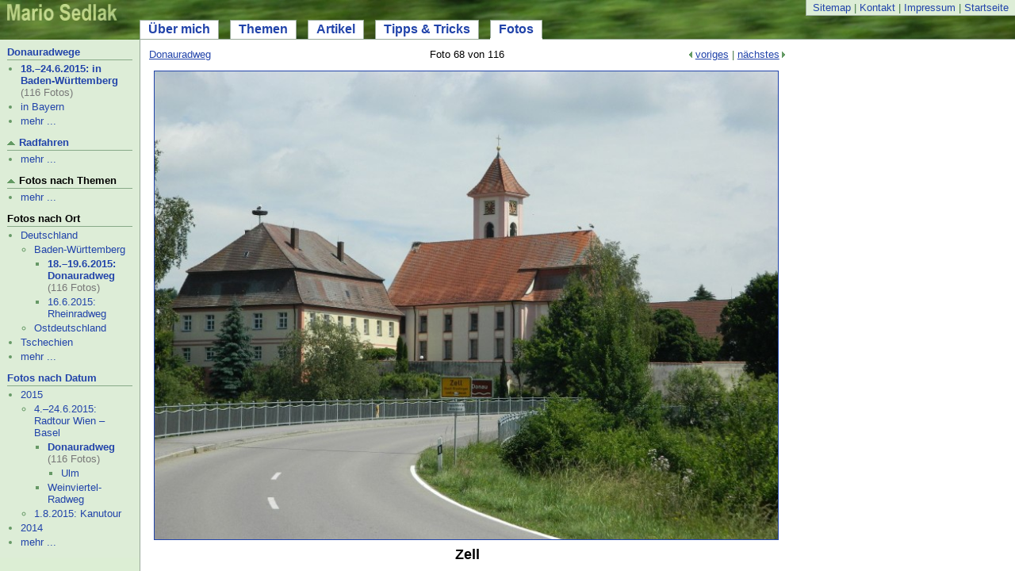

--- FILE ---
content_type: text/html; charset=iso-8859-1
request_url: https://sedl.at/Fotos/2015/Donauradweg/68
body_size: 1543
content:
<!DOCTYPE HTML PUBLIC "-//W3C//DTD HTML 4.01 Transitional//EN"
"http://www.w3.org/TR/html4/loose.dtd">
<html lang="de">
<head>
<meta http-equiv="content-type" content="text/html; charset=iso-8859-1">
<meta name="viewport" content="width=device-width, initial-scale=1">
<title>Foto 68 von 116 - Donauradweg - 18.-24.6.2015 - sedl.at</title>
<link rel="stylesheet" href="/css/main.css" type="text/css">
<link rel="stylesheet" href="/css/photo.css" type="text/css">
<!--[if lt IE 7]><link rel="stylesheet" href="/css/IE6Fixes.css" type="text/css"><![endif]-->
<!--[if IE 7]><link rel="stylesheet" href="/css/IE7Fixes.css" type="text/css"><![endif]-->
<script src="/js/global.js" type="text/javascript"></script>
<link rel="shortcut icon" href="/favicon.ico">
<script src="/js/photo.js" type="text/javascript"></script>
<script type="text/javascript">
<!--
	photoOriginalWidth = 800;
	photoOriginalHeight = 600;
	urlMenu = "/Fotos/2015/Donauradweg";
//-->
</script>
<meta name="author" content="Mario Sedlak">
</head>
<body onload="checkScreenSize(); checkPhotoSize()" onresize="checkPhotoSize()">
<div id="top">
<div id="righttop" class="menu">
<a href="/Sitemap">Sitemap</a>
| <a href="/Kontakt">Kontakt</a>
| <a href="/Impressum">Impressum</a>
| <a href="/">Startseite</a>
</div>
<div id="lefttop">
<a href="/"><img src="/img/top_MSed.jpg" width=140 height=23 alt="Mario Sedlak" title=""></a>
</div>
<table id="mainmenu" cellspacing=0>
<tr>
<th class="left"><img src="/img/empty.gif" width=147 height=1 alt="">
<th class="tab"><a href="/Ueber_mich">Über&nbsp;mich</a>
<th class="sep">&nbsp;
<th class="tab"><a href="/Themen">Themen</a>
<th class="sep">&nbsp;
<th class="tab"><a href="/Artikel">Artikel</a>
<th class="sep">&nbsp;
<th class="tab"><a href="/Tipps">Tipps&nbsp;&amp;&nbsp;Tricks</a>
<th class="sep">&nbsp;
<th class="activetab"><a href="/Fotos">Fotos</a>
<th class="right">&nbsp;
</table>
</div>

<div id="left">
<h5><a href="/Fotos/Donauradwege">Donauradwege</a></h5>
<div class="menu">
<ul>
<li><span class="activeitem"><a href="/Fotos/2015/Donauradweg">18.&ndash;<wbr>24.6.2015: in Baden-<wbr>Württemberg</a></span> <span class="gray">(116&nbsp;Fotos)</span></li>
<li><a href="/Fotos/Bayern/Donauradwege">in Bayern</a></li>
<script type="text/javascript">
<!--
document.writeln('<li><a href="javascript:einblenden(\'Donauradwege\')">mehr ...</a></li>');
//-->
</script>
<noscript>
<li><a href="/Fotos/2015/Donauradweg">mehr</a></li>
</noscript>
</ul>
</div>
<h5><img src="/img/arrowup.gif" width=10 height=5 alt="" class="arrowup"><a href="/Fotos/Radfahren">Radfahren</a></h5>
<div class="menu">
<ul>
<script type="text/javascript">
<!--
document.writeln('<li><a href="javascript:einblenden(\'Radfahren\')">mehr ...</a></li>');
//-->
</script>
<noscript>
<li><a href="/Fotos/2015/Donauradweg">mehr</a></li>
</noscript>
</ul>
</div>
<h5><img src="/img/arrowup.gif" width=10 height=5 alt="" class="arrowup">Fotos nach Themen</h5>
<div class="menu">
<ul>
<script type="text/javascript">
<!--
document.writeln('<li><a href="javascript:einblenden(\'Fotos nach Themen\')">mehr ...</a></li>');
//-->
</script>
<noscript>
<li><a href="/Fotos/2015/Donauradweg">mehr</a></li>
</noscript>
</ul>
</div>
<h5>Fotos nach Ort</h5>
<div class="menu">
<ul>
<li><a href="/Fotos/Deutschland">Deutschland</a>
<ul>
<li><a href="/Fotos/Baden-W">Baden-<wbr>Württemberg</a>
<ul>
<li><span class="activeitem"><a href="/Fotos/2015/Donauradweg">18.&ndash;<wbr>19.6.2015: Donauradweg</a></span> <span class="gray">(116&nbsp;Fotos)</span></li>
<li><a href="/Fotos/2015/Rheinradweg/Deutschland">16.6.2015: Rheinradweg</a></li>
</ul>

</li>
<li><a href="/Fotos/Ostdeutschland">Ostdeutschland</a></li>
</ul>

</li>
<li><a href="/Fotos/Tschechien">Tschechien</a></li>
<script type="text/javascript">
<!--
document.writeln('<li><a href="javascript:einblenden(\'Fotos nach Ort\')">mehr ...</a></li>');
//-->
</script>
<noscript>
<li><a href="/Fotos/2015/Donauradweg">mehr</a></li>
</noscript>
</ul>
</div>
<h5><a href="/Fotos">Fotos nach Datum</a></h5>
<div class="menu">
<ul>
<li><a href="/Fotos/2015">2015</a>
<ul>
<li><a href="/Fotos/2015/Radtour_Basel">4.&ndash;<wbr>24.6.2015: Radtour Wien &ndash; Basel</a>
<ul>
<li><span class="activeitem"><a href="/Fotos/2015/Donauradweg">Donauradweg</a></span> <span class="gray">(116&nbsp;Fotos)</span>
<ul>
<li><a href="/Fotos/2015/Ulm">Ulm</a></li>
</ul>

</li>
<li><a href="/Fotos/2015/Weinviertel-Radweg-Anfang">Weinviertel-<wbr>Radweg</a></li>
</ul>

</li>
<li><a href="/Fotos/2015/Stopfenreuther_Arm">1.8.2015: Kanutour</a></li>
</ul>

</li>
<li><a href="/Fotos/2014">2014</a></li>
<script type="text/javascript">
<!--
document.writeln('<li><a href="javascript:einblenden(\'Fotos nach Datum\')">mehr ...</a></li>');
//-->
</script>
<noscript>
<li><a href="/Fotos/2015/Donauradweg">mehr</a></li>
</noscript>
</ul>
</div>
</div>

<div id="main">
<div class="photopagewidth">
<table id="photonavi" cellspacing=0>
<tr>
<td class="left"><a href="/Fotos/2015/Donauradweg">Donauradweg</a>
<td class="middle">Foto 68 von 116
<td class="right">
<a href="67" onclick="document.cookie = 'album=; max-age=0; path=/'"><img src="/img/arrowback8px.gif" width=4 height=8 alt="" class="arrowback"></a><a href="67" onclick="document.cookie = 'album=; max-age=0; path=/'">voriges</a> | 
<a href="69" onclick="document.cookie = 'album=; max-age=0; path=/'">nächstes</a><a href="69" onclick="document.cookie = 'album=; max-age=0; path=/'"><img src="/img/arrow8px.gif" width=4 height=8 alt="" class="arrow"></a>
</table>
</div>

<p id="photop"><img src="68.jpg" width="100%" alt="Foto" title="" id="photoimg"></p>

<table id="photocaption" cellspacing=0>
<tr>
<td>
<td class="middle">
<p class="caption">Zell</p>
<td>
</table>

</div>
</body>
</html>

--- FILE ---
content_type: text/css
request_url: https://sedl.at/css/main.css
body_size: 2597
content:
body {
	font-family: sans-serif;
	font-size: 16px;
	line-height: 1.35;
	color: black;
	background-color: white;
	background: url(../img/leftBg.gif) repeat-y;
	margin: 0;
	padding: 0; 
}
p, blockquote, .indented, form {
	margin-top: 0.75em;
	margin-bottom: 0;
}
ul, ol {
	margin-top: 0;
	margin-bottom: 0;
}
h1, h2, h3, h4 {
	margin-top: 0.9em;
	margin-bottom: 0.5em;
}
h1 { 
	font: bold 160% sans-serif;
	margin-top: 0;
}
h2 { 
	font: bold 130% sans-serif;
	margin-bottom: 0.5em;
}
h3 {
	font: bold 110% sans-serif; 
}
h4 {
	font: bold italic 100% sans-serif; 
}
h1 .small, h2 .small, h3 .small {
	font-weight: normal;
}
h5, td p.small, .caption, .sourceblock, .menu {
	font-family: sans-serif;
	font-size: 13px;
	margin: 0;
}
h5, .menu {
	line-height: 1.2;
}
.small, .datefooter {
	font-size: 13px;
}
.smallbeforehr {
	font-size: 13px;
	margin-top: 0;
}
div#left h5,
div#bottomnavi h5, 
div.rightmenu h5 {
	margin: 8px 6px 3px 6px;
	padding-bottom: 2px;
	border-bottom: 1px solid #8a8; 
}
h6 {
	font: 90% sans-serif 
}
h5 a, .menu a, table#mainmenu a {
	text-decoration: none 
}
h5 a:hover, .menu a:hover, table#mainmenu a:hover {
	text-decoration: underline 
}
p.caption {
	margin: 1px;
	text-align: center;
}
p.sourceblock {
	margin: 0; 
	padding: 1px 2px 2px 2px; 
	text-align: right; 
	background-color: #eee7d2;
	color: #777;
}
div#top {
	width: 100%;
	height: 50px;
	background-image: url(../img/top.jpg); 
}
div#righttop {
	float: right;
	margin-left: 181px;
	margin-bottom: 4px;
	margin-right: 0px;
	padding: 2px 8px;
	background-color: #ddedd7;
	border-left: 1px solid #9a9;
	border-bottom: 1px solid #9a9;
	white-space: nowrap;
	color: #474;
}
div#lefttop {
	position: absolute;
	top: 0;
	margin-top: 3px;
	margin-left: 8px;
	clear: both;
}
div#lefttop a img, 
div.img img.noborder, 
a img.noborder, 
img.noborder {
	border: 0;
}
div#left {
	float: left;
	width: 170px;
	height: auto;
	border-right: 1px solid #9a9;
	background-color: #ddedd7;
	padding: 0;
	padding-left: 3px;
	padding-right: 3px;
}
div#bottomnavi {
	background-color: #ddedd7;
	padding: 0;
	padding-top: 7px;
	padding-bottom: 7px;
	margin: 0;
}
div#main {
	background-color: white;
	margin-left: 178px;
	padding: 10px;
	padding-bottom: 13px;
	max-width: 915px;
	overflow: visible;
}
div#main p,
div#main h1,
div#main h2,
div#main h3,
div#main h4,
div#main h5,
div#main h6,
div#main hr,
div.list,
div.textwidth,
div.table,
div.smallsep {
	max-width: 700px;
	overflow: visible;
}
div.list {
	margin-top: 0.55em; /* 0.75 - 0.2em from <li> */
	margin-bottom: 0px;
}
div.table {
	margin-top: 0.9em;
	margin-bottom: 0px;
}
div#main li, 
div#main li p,
div#main li blockquote {
	margin-top: 0.2em;
}
div#main li blockquote {
	margin-left: 0;
	margin-right: 0;
}
div#main .indented {
	margin-left: 40px;
}
div#main blockquote,
div#main .indented {
	max-width: 600px;
	overflow: visible;
}
div#main blockquote {
	background-color: #eee7d2;
	padding: 4px;
}
div.img,
div.img150 {
	float: right;
	clear: right;
	margin-left: 12px;
	margin-bottom: 12px;
}
a img,
div.img img,
img.screenshot {
	border: 1px solid;
}
table#mainmenu {
	position: absolute;
	top: 25px;
	width: 100%;
	height: 22px;
	border-spacing: 0;
	border-collapse: collapse;
	line-height: 1.3;
}
table#mainmenu .tab {
	border: 1px solid #9a9;
	background-color: white;
}
table#mainmenu .activetab {
	background-color: white;
	border: 1px solid #9a9;
	border-bottom: 2px solid white;
}
table#mainmenu .tab,
table#mainmenu .activetab {
	width: 1px;
	padding-left: 10px;
	padding-right: 10px;
}
table#mainmenu .sep,
table#mainmenu .right {
	border: 0;
	border-bottom: 1px solid #9a9;
}
table#mainmenu .sep {
	width: 12px;
}
table#mainmenu .left {
	border: 0;
	width: 174px;
}
div.menu {
	padding: 0;
	padding-left: 2px;
	padding-right: 2px;
	margin: 0px 4px 12px 4px;
}
div.menu ul {
	margin: 0;
	text-indent: 0px;
	color: #696;
	padding: 0;
	padding-left: 15px;
}
div.menu ul li {
	margin-top: 3px;
	margin-left: 2px;
	padding: 0;
}
div.menu ul .nolink {
	color: black;
}
.activeitem {
	color: black;
	font-weight: bold;
}
a:link {
	color: #24a;
}
a:link.extern {
	color: #07a;
}
.gray a:link, .sourceblock a:link {
	color: #5c5cde;
}
.gray a:link.extern, .sourceblock a:link.extern {
	color: #3895bc;
}
a:link img {
	border-color: #24a;
}
a.extern:link img {
	border-color: #07a;
}
a:link.offline {
	color: #ba0000;
}
div.rightmenu div.menu {
	margin-bottom: 0;
}
div.imgcontainer200,
div.container200 {
	max-width: 915px;
}
div.imgcontainer150,
div.container150 {
	max-width: 865px;
}
div.imgcontainer0,
div.container0 {
	max-width: 700px;
}
.topmargin {
	margin-top: 22px;
}
blockquote.topmargin,
p.topmargin {
	margin-top: 1.5em;
}
blockquote .bdquo {
	float:left;
	position: absolute;
	transform: translate(-17px, 12px)
}
li blockquote.firstLine .bdquo {
	transform: translate(-17px, 16px)
}
blockquote .ldquo {
	position:absolute;
	transform: translate(7px, -1px)
}
blockquote .bdquo img,
blockquote .ldquo img {
	border: 0
}
img.arrow {
	border: 0;
	margin-left: 0.25em;
}
img.arrowback, img.arrowmore {
	border: 0;
	margin-right: 0.3em;
}
img.arrowsee,
img.arrowup {
	margin-bottom: 1px;
	margin-right: 5px;
}
img.arrowsister {
	margin-left: 2px;
	margin-right: 9px;
}	

table#pagenavi {
	margin: 0;
	margin-bottom: 0px;
	padding: 0;
	border-spacing: 0;
	border-collapse: collapse;	
	width: 100%;
	max-width: 700px;
}
table#pagenavi td {
	font-size: 15px;
	margin: 0;
	padding: 0;
	padding-bottom: 6px;
	border: 0;
}
table#pagenavi td.left {
	width: 47%;
}
table#pagenavi td.middle {
	padding-left:6px;
	padding-right:6px;
	text-align: center;
	width: 6%;
	white-space: nowrap;
}
table#pagenavi td.right {
	text-align:right;
	color: #474;
}
.afterpagenavi {
	margin-top: 12px;
}

div.rightmenu {
	width: 150px;
	height: auto;
	border: 1px solid #9a9;
	background-color: #ddedd7;
	padding: 0;
	padding-bottom: 3px;
	margin-bottom: 0px;
}
div.rightmenu h5 {
	margin-top: 3px;
}
.menu table {
	border: 0;
	border-spacing: 0;
	border-collapse: collapse;
}
.menu table td {
	vertical-align: middle;
}
.menu table td.left {
	vertical-align: top;
	padding-top: 4px;
	padding-right: 4px;
}
.menu table td.left img {
	border: 0;
}

table.content {
	max-width: 700px;
	border-spacing: 0;
	border-collapse: collapse;
	margin-top: 2px;
	margin-bottom: 2px;
}
table.content td,
table.content th {
	width: auto;
	background-color: #dde8ff;
	padding: 2px;
	padding-right: 4px;
	padding-left: 4px;
	vertical-align: top;
	text-align: left;
	border: 0;
	border-right: 2px solid white;
	border-bottom: 2px solid white;
}
div#main table.content th {
	background-color: #b5cdff;
}
table.content p,
table.content blockquote {
	width: auto; 
	margin-top: 0;
	margin-bottom: 0.25em;
}
table.content div.list {
	margin-bottom: 0.25em;
}
table p.beforeList {
	margin-bottom: 0.4em
}
table.content td.subpages {
	font-size: 13px;	/* .small */
	color: #777;		/* .gray */
	text-align: right;
	width: 59px;
}
table.content td.pages {
	width: 615px;
}
blockquote table td,
blockquote table th {
	padding: 2px;
	vertical-align: top;
	text-align: left;
	border: 0;
}
div#main td.number,
div#main th.number {
	text-align: right;
}

hr {
	align: left;
	color: #999;
	height: 1px;
	margin-top: 0.75em;
	margin-bottom: 0.75em;
}
div.smallsep hr {
	align: center;
	width: 100px;
	margin-top: 0.75em;
	margin-bottom: 0.75em;
	color: #999;
	height: 1px;
}

table.more {
	padding: 0
}
table.more td {
	padding-bottom: 0.2em;
	vertical-align: top;
}
table.more td.left {
	width: 26px;
}
table.more td.arrow {
	width: 14px;
	vertical-align: top;
	white-space: nowrap;
}
table.more td.arrow img {
	margin-top: 4px;
}

var {
	font-family: serif;
	font-style: italic;
}
var.const {
	font-style: normal;
}
span.sup {
	font-size: 70%;
}
sub,
span.sup sup {
	font-size: 12px;
	line-height: 100%;
}
sub a, a sub,
sup a, a sup {
	text-decoration: none;
}
.supsub {
	display: inline-block;
	vertical-align: middle;
	font-size: .8em;
	padding: 0;
	margin: 0;
	line-height: 1;
	text-indent: 0;
}
.supsub sup {
	display: block;
	position: relative;
	transform: translateY(-.1em);
	text-align: left;
	font-size: 1em ;
	padding-bottom: 0 ;
	white-space: nowrap;
}
.supsub sub {
	display: block;
	position: relative;
	transform: translateY(-.1em);
	text-align: left;
	white-space: nowrap;
	font-size: 1em;
	padding-top: .1em;
}
table.sources {
	margin-left: 19px;
}
table.sources td {
	font-size: 13px;
	padding-right: 6px;
	border: 1px solid white;
	border-left-width: 0;
}
table.sources td.left {
	padding-left: 6px;
	text-align: right;
	vertical-align: top;
	border-left-width: 1px;
	border-right-width: 0;
}
table.sources td.left a {
	text-decoration: none;
}
table.sources tr.active td {
	border: 1px solid #aa9;
	border-left-width: 0;
	background-color: #ffffe1;
}
table.sources tr.active td.left {
	border-left-width: 1px;
	border-right-width: 0;
}
table.sources p {
	margin-top: 0.2em;
}
div#tooltip {
	display: none;
	position: absolute;
	max-width: 450px;
}
div#tooltip table {
	font-size: 13px;
	border: 1px solid #aa9;
	background-color: #ffffe1;
}
table.sources div.list,
div#tooltip table div.list,
table.content div.list,
div#main .onlylist div.list,
table.sources div.list li ul,
table.sources div.list li ol {
	margin-top: -0.2em;
	width: auto;
}
table.sources div.list ul,
div#tooltip table div.list ul,
table.content div.list ul,
div#main .onlylist div.list ul {
	margin: 0;
	padding: 0;
	padding-left: 15px;
}
table.sources div.list ol,
div#tooltip table div.list ol,
table.content div.list ol,
div#main .onlylist div.list ol  {
	margin: 0;
	padding: 0;
	padding-left: 18px;
}
.gray, .datefooter {
	color: #777;
}
.cyan {
	color: #09b
}
.brown {
	color: #b60
}
div#main .green,
div.green,
table td.green,
table.green td,
tr.green td {
	background-color: #ccffcc
}
div#main table th.green,
div#main table.green th,
div#main tr.green th,
div#main .green .green,
div.green .green,
table td.green .green,
table.green td .green,
tr.green td .green {
	background-color: #88ff88
}
div#main .red,
div.red,
table td.red,
table.red td,
tr.red td {
	background-color: #ffdddd
}
div#main table th.red,
div#main table.red th,
div#main tr.red th,
div#main .red .red,
div.red .red,
table td.red .red,
table.red td .red,
tr.red td .red
{
	background-color: #ffbbbb
}
div#main .blue {
	background-color: #dde8ff;
}
div#main div.green,
div#main div.red,
div#main div.blue,
div#main p.green,
div#main p.red,
div#main p.blue {
	padding: 4px;
}
div#main img.smilie {
	border: 0;
	vertical-align:text-top;
}
div.img div.list {
	width: 200px
}
div.img ul,
div.img ol {
	text-indent: 0; 
	margin: 0; 
	margin-left: 15px; 
	padding: 0
}
table.legend {
	margin-top: 2px;
	border-spacing: 0;
}
table.legend td {
	vertical-align: top;
	border-left: 1px solid white
}
p.datefooter {
	margin-top: 1.1em;	
}

--- FILE ---
content_type: text/css
request_url: https://sedl.at/css/photo.css
body_size: 488
content:
div.photopagewidth {
	max-width: 802px;
	overflow: visible;
}
table#photonavi {
	margin: 0;
	padding: 0;
	border: 0;
	border-spacing: 0;
	width: 100%;
	max-width: 802px;
}
table#photonavi td {
	font-size: 13px;
	margin: 0;
	padding: 0;
	padding-bottom: 6px;
	border: 0;
}
table#photonavi td.left {
	width: 351px;
}
table#photonavi td.middle {
	padding-left:6px;
	padding-right:6px;
	text-align: center;
	width: 100px;
	white-space: nowrap;
}
table#photonavi td.right {
	text-align:right;
	width: 351px;
	color: #474;
}
div#main {
	padding-bottom: 2px;
}
div#main p#photop {
	max-width: 800px;
	text-align: center;
	margin-top: 6px;
	margin-bottom: 0px;
}
div#main p#photop.portrait {
	max-width: 600px;
}
#photoimg {
	margin: 0;
	border: 1px solid;
}

table#photocaption {
	margin: 0;
	padding: 0;
	border: 0;
	border-spacing: 0;
	width: 100%;
	max-width: 802px;
}
table#photocaption td.middle {
	width: 600px;
	text-align: center;
}
table#photocaption td.middle h2,
table#photocaption td.middle h3,
table#photocaption td.middle li {
	text-align: left;
}

table#photocaption p {
	margin-top: 7px;
	margin-bottom: 7px;
}
table#photocaption p.caption {
	text-align: center;
	font: 110% sans-serif;  /* = h3 */
	font-weight: bold;
}

table#photocaption.portrait p.caption {
	text-align: left;
}
table#photocaption.portrait td.left {
	max-width: 600px;
	text-align: right;
	vertical-align: top;
}
table#photocaption.portrait td.left p {
	max-width: 600px;
}
table#photocaption.portrait p#photop {
	text-align: right;
}
table#photocaption.portrait td.right {
	width: 100px;
 	max-width: 200px;  /* seems to be ignored! */
	text-align: left;
	padding-left: 10px;
}


--- FILE ---
content_type: text/javascript
request_url: https://sedl.at/js/photo.js
body_size: 7612
content:
var photoSizeFixed = false;
var minSize = 0.2;  // fraction of original photo size
var photoIsTooBig = false;
var htmlMenu = "";

function getMenu(treename) {
	var objHttp = new XMLHttpRequest();
	objHttp.onreadystatechange = function() {
		if (objHttp.readyState==4 && objHttp.status=="200") {
			htmlMenu = objHttp.responseText;
			if (treename!="")
				einblenden(treename);
			}
       		}
	objHttp.open("GET", location.protocol + "//sedl.at/menu" + urlMenu, true);
	objHttp.send(null);
}

var nRetry = 0;
function einblenden(treename) {
	
	if (htmlMenu=="") {
		if (nRetry==0)
			getMenu(treename);
		nRetry++;
		if (nRetry>5)
			nRetry = 0;
	} else {
		treename = treename.replace(String.fromCharCode(173), '&shy;');
		var r = new RegExp('<h5>.*?' + treename + '.*?</h5>(.|\n)+?</div>', 'i');
		var newMenuTree = htmlMenu.match(r);
		newMenuTree = newMenuTree[0];

		var p = document.getElementById("bottomnavi");		
		if (p==null)
			p = document.getElementById("left");

		var menu = p.innerHTML;
		menu = menu.replace(String.fromCharCode(173), '&shy;')
		menu = menu.replace(r, newMenuTree);
		p.innerHTML = menu;
	}
}

function checkPhotoSize() {
	
	if (photoSizeFixed)
		getResizeFraction()  // sets global boolean photoIsTooBig
	else
		optimizePhotoSize(); // calls getResizeFraction()
			
	if (photoIsTooBig) { // photo doesn't fit on the screen in original size
		if (photoSizeFixed)
			makePhotoLink("javascript:verkleinern()")
		else
			makePhotoLink("javascript:vergroessern()");
	}
	else {
		makePhotoLink("");
	}
}
function makePhotoLink(url) {

	var p = document.getElementById("photop");
	var photoInnerHTML = p.innerHTML;
	photoInnerHTML = photoInnerHTML.match(/<img.+>/i);
	if (url!="")
		photoInnerHTML = '<a href="' + url + '" id="photolink">' + photoInnerHTML + '</a>';

	p.innerHTML = photoInnerHTML;
}
function isPortrait() {

	var p = document.getElementById("photocaption");
	if (p) 
		return p.className=="portrait"
	else
		return false;
}	
function getResizeFraction() {
// returns fraction of photoOriginalHeight/Width which max. fits in window
	
	var menuHeight = 70;
	var menuWidth = 200;
	if (document.getElementById("bottomnavi"))
		menuWidth = 25;
	var naviHeight = document.getElementById("photonavi").offsetHeight;
	var windowHeight = document.documentElement.clientHeight;
	var windowWidth = document.documentElement.clientWidth;
	var p = isPortrait() ? document.getElementById("portraitcaption") : document.getElementById("photocaption");
	if (p) {
		var captionHeight = isPortrait() ? 6 : p.offsetHeight;
		var captionWidth = isPortrait() ? p.offsetWidth : 0;
	} 
	else { // no caption present
		var captionHeight = 10;
		var captionWidth = 0;
	}
	var availableHeight = windowHeight - captionHeight - menuHeight - naviHeight;
	var availableWidth = windowWidth - menuWidth - captionWidth;

	var resizeFraction1 = availableHeight/photoOriginalHeight;
	var resizeFraction2 = availableWidth/photoOriginalWidth;
	var resizeFraction = Math.min(resizeFraction1, resizeFraction2);
	resizeFraction = Math.min(resizeFraction, 1);
	resizeFraction = Math.max(resizeFraction, minSize);

	photoIsTooBig = (resizeFraction<1);
	return resizeFraction;
}
function optimizePhotoSize() {
	
	var p = document.getElementById("photoimg");
	for(var i = 0; i<=1; i++) {  // loop is necessary because scrollbars might disappear in the browser,
		                     // causing another photo size being optimal
		var resizeFraction = getResizeFraction();
		var photoWidth = Math.floor(photoOriginalWidth*resizeFraction);
		var photoHeight = Math.floor(photoOriginalHeight*resizeFraction);
		p.width = photoWidth;
		p.height = photoHeight;
		if (isPortrait()) {
			var t = document.getElementById("photop"); 
			t.style.width = photoWidth + 2 + "px";
		}
	}
}
function verkleinern() {
	
	photoSizeFixed = false;
	optimizePhotoSize();
	var a = document.getElementById("photolink");
	a.href = "javascript:vergroessern()";
	a.blur();  // refresh status bar
	a.focus();
}
function vergroessern() {
	
	photoSizeFixed = true;	
	var p = document.getElementById("photoimg");
	p.width = photoOriginalWidth;
	p.height = photoOriginalHeight;
	var a = document.getElementById("photolink");
	a.href = "javascript:verkleinern()";
	a.blur();  // refresh status bar
	a.focus();
}

function writeMenu(rows) {

	var arr = getClickedAlbumAndRow();
	if (arr) {
		var urlClickedAlbum = arr[0];
		var nClickedRow = arr[1];
		rows = sortRows(rows, urlClickedAlbum, nClickedRow);
	}
	
	for(var i = 0; i < rows.length; i++) {
		var m = rows[i];
		var nThisRow = i + 1;
		var urlAlbum = m[0];
		var AlbumName = m[1];
		var PhotoNr = m[2];
		var PhotoCount = m[3];
		var urlPrevious = m[4];
		var OrderPrevious = m[5];
		var nPrevious = m[6];
		var urlNext = m[7];
		var OrderNext = m[8];
		var nNext = m[9];
		var NameNext = m[10];
		
		var htmlJsSetCookie = ' onclick="document.cookie = \'album=' + urlAlbum + '&row=' + nThisRow + '; path=/\'"';
		var htmlJsDeleteCookie;
		if (document.cookie)
			htmlJsDeleteCookie = ' onclick="document.cookie = \'album=; max-age=0; path=/\'"';
		else
			htmlJsDeleteCookie = '';
		var htmlJsPrevious = '';
		var htmlJsNext = '';
		if (nPrevious>1 && nThisRow!=OrderPrevious)
			htmlJsPrevious = htmlJsSetCookie;
		else
			htmlJsPrevious = htmlJsDeleteCookie;
		if (nNext>1 && nThisRow!=OrderNext)
			htmlJsNext = htmlJsSetCookie;
		else
			htmlJsNext = htmlJsDeleteCookie;

		writeRow(urlAlbum, AlbumName, PhotoNr, PhotoCount, urlPrevious, htmlJsPrevious, urlNext, htmlJsNext, NameNext);
	}
}

function getClickedAlbumAndRow() {

	var c = document.cookie;
	if (c!='') {
		var a = document.cookie.match('(^|;)\\s*album=([^;&]+)&row=([^;]+)');
		if (a) var row = a.pop();
		if (a) var album = a.pop();
		
		return new Array(album, row);
	}
}

function sortRows(rows, urlClickedAlbum, nClickedRow) {

	var nRows = rows.length;
	var nNewRow;
	for(var i = 0; i<rows.length; i++) {
		var m = rows[i];
		var urlAlbum = m[0];
		var nThisRow = i + 1;
		if (urlAlbum==urlClickedAlbum) {
			if (nThisRow!=nClickedRow) {
				if (nClickedRow>nRows)
					nNewRow = 1;
				else
					nNewRow = nClickedRow;
				if (nThisRow>nNewRow)	// move this row upwards (to lower index)
					for(var j = i; j>=nNewRow; j--)
						rows[j] = rows[j - 1]; 
				else  // move this row downwards (to higher index)
					for(var j = i; j<nNewRow; j++)
						rows[j] = rows[j + 1]; 
				rows[nNewRow - 1] = m;
			}
			return rows;
		}
	}
	return rows;  // can happen if the cookie belonged to another window
}

function writeRow(urlAlbum, AlbumName, PhotoNr, PhotoCount, urlPrevious, htmlJsPrevious, urlNext, htmlJsNext, NameNext) {

	document.writeln('<tr>');
	if (urlAlbum=='')
		document.writeln('<td class="left">' + AlbumName);
	else
		document.writeln('<td class="left"><a href="/Fotos/' + urlAlbum + '">' + AlbumName + '</a>');
	document.writeln('<td class="middle">Foto ' + PhotoNr + ' von ' + PhotoCount);
	document.writeln('<td class="right">');
	if (urlPrevious!='') {
		document.write('<a href="' + urlPrevious + '"' + htmlJsPrevious + 
			'><img src="/img/arrowback10px.gif" width=5 height=10 alt="" class="arrowback"></a><a href="' + urlPrevious + '"' +
			htmlJsPrevious + '>voriges</a> | ');
	}
	if (urlNext!='') {
		document.write('<a href="' + urlNext + '"' + htmlJsNext + '>');
		if (NameNext!='')
			document.write(NameNext);
		else
			document.write('nächstes');
		document.write('</a><a href="' + urlNext + '"' + htmlJsNext + '><img src="/img/arrow10px.gif" width=5 height=10 alt="" class="arrow"></a>');
	}
	else if (PhotoNr>1)
		document.write('<span class="gray"><b>letztes Foto</b></span>');	
}


--- FILE ---
content_type: text/javascript
request_url: https://sedl.at/js/global.js
body_size: 931
content:

function makeMobileVersion() {

	var p = document.getElementById("righttop");
	var h = p.innerHTML;
	h = h.replace(/\|\s*<.+?>Startseite<\/.+?>/i, "");
	p.innerHTML = h;

	p = document.getElementById("mainmenu");
	h = p.innerHTML;
	h = h.replace(/<th class="left"><img.+?>(<\/th>)?/i, '');
	h = h.replace("Tipps&nbsp;&amp;&nbsp;Tricks", "Tipps");
	p.innerHTML = h;

	p = document.getElementById("left");
	h = p.innerHTML;
	p.setAttribute("style", "display: none");
	document.getElementsByTagName("body")[0].setAttribute("style", "background: none");
	document.getElementById("main").setAttribute("style", "margin-left: 0");

	p = document.createElement("div");
	p.setAttribute("id", "bottomnavi");
	h = h.replace(/<script(.|\n)+?<\/script>/gim, "");
	p.innerHTML = h;
	document.getElementsByTagName("body")[0].appendChild(p);
}

function checkScreenSize() {

	if (document.documentElement.clientWidth<600)
		makeMobileVersion();
}